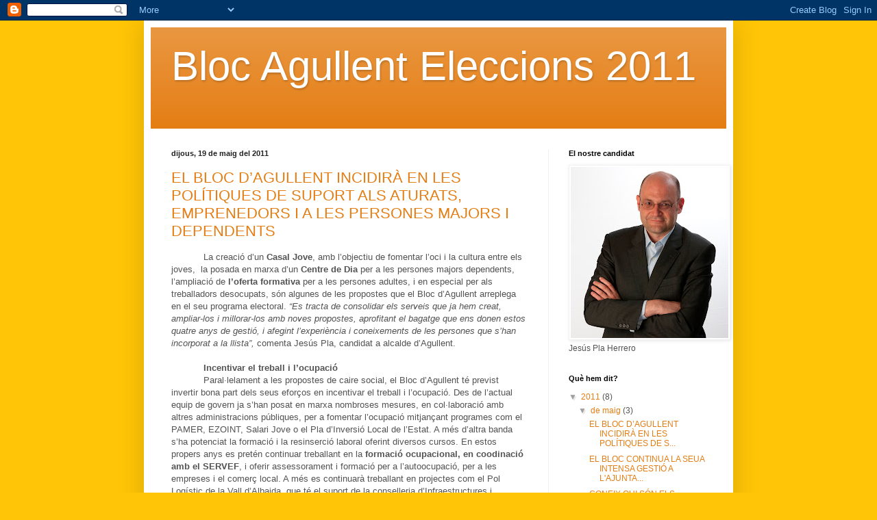

--- FILE ---
content_type: text/html; charset=UTF-8
request_url: https://blocagullent.blogspot.com/
body_size: 15521
content:
<!DOCTYPE html>
<html class='v2' dir='ltr' lang='ca'>
<head>
<link href='https://www.blogger.com/static/v1/widgets/335934321-css_bundle_v2.css' rel='stylesheet' type='text/css'/>
<meta content='width=1100' name='viewport'/>
<meta content='text/html; charset=UTF-8' http-equiv='Content-Type'/>
<meta content='blogger' name='generator'/>
<link href='https://blocagullent.blogspot.com/favicon.ico' rel='icon' type='image/x-icon'/>
<link href='http://blocagullent.blogspot.com/' rel='canonical'/>
<link rel="alternate" type="application/atom+xml" title="Bloc Agullent Eleccions 2011 - Atom" href="https://blocagullent.blogspot.com/feeds/posts/default" />
<link rel="alternate" type="application/rss+xml" title="Bloc Agullent Eleccions 2011 - RSS" href="https://blocagullent.blogspot.com/feeds/posts/default?alt=rss" />
<link rel="service.post" type="application/atom+xml" title="Bloc Agullent Eleccions 2011 - Atom" href="https://www.blogger.com/feeds/687805079452203161/posts/default" />
<link rel="me" href="https://www.blogger.com/profile/15642582921016874063" />
<!--Can't find substitution for tag [blog.ieCssRetrofitLinks]-->
<meta content='http://blocagullent.blogspot.com/' property='og:url'/>
<meta content='Bloc Agullent Eleccions 2011' property='og:title'/>
<meta content='' property='og:description'/>
<title>Bloc Agullent Eleccions 2011</title>
<style id='page-skin-1' type='text/css'><!--
/*
-----------------------------------------------
Blogger Template Style
Name:     Simple
Designer: Blogger
URL:      www.blogger.com
----------------------------------------------- */
/* Content
----------------------------------------------- */
body {
font: normal normal 12px Arial, Tahoma, Helvetica, FreeSans, sans-serif;
color: #535353;
background: #ffc506 none repeat scroll top left;
padding: 0 40px 40px 40px;
}
html body .region-inner {
min-width: 0;
max-width: 100%;
width: auto;
}
h2 {
font-size: 22px;
}
a:link {
text-decoration:none;
color: #e47d13;
}
a:visited {
text-decoration:none;
color: #919191;
}
a:hover {
text-decoration:underline;
color: #ffae14;
}
.body-fauxcolumn-outer .fauxcolumn-inner {
background: transparent none repeat scroll top left;
_background-image: none;
}
.body-fauxcolumn-outer .cap-top {
position: absolute;
z-index: 1;
height: 400px;
width: 100%;
}
.body-fauxcolumn-outer .cap-top .cap-left {
width: 100%;
background: transparent none repeat-x scroll top left;
_background-image: none;
}
.content-outer {
-moz-box-shadow: 0 0 40px rgba(0, 0, 0, .15);
-webkit-box-shadow: 0 0 5px rgba(0, 0, 0, .15);
-goog-ms-box-shadow: 0 0 10px #333333;
box-shadow: 0 0 40px rgba(0, 0, 0, .15);
margin-bottom: 1px;
}
.content-inner {
padding: 10px 10px;
}
.content-inner {
background-color: #ffffff;
}
/* Header
----------------------------------------------- */
.header-outer {
background: #e47d13 url(//www.blogblog.com/1kt/simple/gradients_light.png) repeat-x scroll 0 -400px;
_background-image: none;
}
.Header h1 {
font: normal normal 60px Impact, sans-serif;
color: #ffffff;
text-shadow: 1px 2px 3px rgba(0, 0, 0, .2);
}
.Header h1 a {
color: #ffffff;
}
.Header .description {
font-size: 140%;
color: #ffffff;
}
.header-inner .Header .titlewrapper {
padding: 22px 30px;
}
.header-inner .Header .descriptionwrapper {
padding: 0 30px;
}
/* Tabs
----------------------------------------------- */
.tabs-inner .section:first-child {
border-top: 0 solid #eeeeee;
}
.tabs-inner .section:first-child ul {
margin-top: -0;
border-top: 0 solid #eeeeee;
border-left: 0 solid #eeeeee;
border-right: 0 solid #eeeeee;
}
.tabs-inner .widget ul {
background: #f7f7f7 url(https://resources.blogblog.com/blogblog/data/1kt/simple/gradients_light.png) repeat-x scroll 0 -800px;
_background-image: none;
border-bottom: 1px solid #eeeeee;
margin-top: 0;
margin-left: -30px;
margin-right: -30px;
}
.tabs-inner .widget li a {
display: inline-block;
padding: .6em 1em;
font: normal normal 14px Arial, Tahoma, Helvetica, FreeSans, sans-serif;
color: #a0a0a0;
border-left: 1px solid #ffffff;
border-right: 1px solid #eeeeee;
}
.tabs-inner .widget li:first-child a {
border-left: none;
}
.tabs-inner .widget li.selected a, .tabs-inner .widget li a:hover {
color: #000000;
background-color: #f1f1f1;
text-decoration: none;
}
/* Columns
----------------------------------------------- */
.main-outer {
border-top: 0 solid #f1f1f1;
}
.fauxcolumn-left-outer .fauxcolumn-inner {
border-right: 1px solid #f1f1f1;
}
.fauxcolumn-right-outer .fauxcolumn-inner {
border-left: 1px solid #f1f1f1;
}
/* Headings
----------------------------------------------- */
div.widget > h2,
div.widget h2.title {
margin: 0 0 1em 0;
font: normal bold 11px Arial, Tahoma, Helvetica, FreeSans, sans-serif;
color: #000000;
}
/* Widgets
----------------------------------------------- */
.widget .zippy {
color: #a0a0a0;
text-shadow: 2px 2px 1px rgba(0, 0, 0, .1);
}
.widget .popular-posts ul {
list-style: none;
}
/* Posts
----------------------------------------------- */
h2.date-header {
font: normal bold 11px Arial, Tahoma, Helvetica, FreeSans, sans-serif;
}
.date-header span {
background-color: transparent;
color: #222222;
padding: inherit;
letter-spacing: inherit;
margin: inherit;
}
.main-inner {
padding-top: 30px;
padding-bottom: 30px;
}
.main-inner .column-center-inner {
padding: 0 15px;
}
.main-inner .column-center-inner .section {
margin: 0 15px;
}
.post {
margin: 0 0 25px 0;
}
h3.post-title, .comments h4 {
font: normal normal 22px Arial, Tahoma, Helvetica, FreeSans, sans-serif;
margin: .75em 0 0;
}
.post-body {
font-size: 110%;
line-height: 1.4;
position: relative;
}
.post-body img, .post-body .tr-caption-container, .Profile img, .Image img,
.BlogList .item-thumbnail img {
padding: 2px;
background: #ffffff;
border: 1px solid #f1f1f1;
-moz-box-shadow: 1px 1px 5px rgba(0, 0, 0, .1);
-webkit-box-shadow: 1px 1px 5px rgba(0, 0, 0, .1);
box-shadow: 1px 1px 5px rgba(0, 0, 0, .1);
}
.post-body img, .post-body .tr-caption-container {
padding: 5px;
}
.post-body .tr-caption-container {
color: #222222;
}
.post-body .tr-caption-container img {
padding: 0;
background: transparent;
border: none;
-moz-box-shadow: 0 0 0 rgba(0, 0, 0, .1);
-webkit-box-shadow: 0 0 0 rgba(0, 0, 0, .1);
box-shadow: 0 0 0 rgba(0, 0, 0, .1);
}
.post-header {
margin: 0 0 1.5em;
line-height: 1.6;
font-size: 90%;
}
.post-footer {
margin: 20px -2px 0;
padding: 5px 10px;
color: #757575;
background-color: #fbfbfb;
border-bottom: 1px solid #f1f1f1;
line-height: 1.6;
font-size: 90%;
}
#comments .comment-author {
padding-top: 1.5em;
border-top: 1px solid #f1f1f1;
background-position: 0 1.5em;
}
#comments .comment-author:first-child {
padding-top: 0;
border-top: none;
}
.avatar-image-container {
margin: .2em 0 0;
}
#comments .avatar-image-container img {
border: 1px solid #f1f1f1;
}
/* Comments
----------------------------------------------- */
.comments .comments-content .icon.blog-author {
background-repeat: no-repeat;
background-image: url([data-uri]);
}
.comments .comments-content .loadmore a {
border-top: 1px solid #a0a0a0;
border-bottom: 1px solid #a0a0a0;
}
.comments .comment-thread.inline-thread {
background-color: #fbfbfb;
}
.comments .continue {
border-top: 2px solid #a0a0a0;
}
/* Accents
---------------------------------------------- */
.section-columns td.columns-cell {
border-left: 1px solid #f1f1f1;
}
.blog-pager {
background: transparent none no-repeat scroll top center;
}
.blog-pager-older-link, .home-link,
.blog-pager-newer-link {
background-color: #ffffff;
padding: 5px;
}
.footer-outer {
border-top: 0 dashed #bbbbbb;
}
/* Mobile
----------------------------------------------- */
body.mobile  {
background-size: auto;
}
.mobile .body-fauxcolumn-outer {
background: transparent none repeat scroll top left;
}
.mobile .body-fauxcolumn-outer .cap-top {
background-size: 100% auto;
}
.mobile .content-outer {
-webkit-box-shadow: 0 0 3px rgba(0, 0, 0, .15);
box-shadow: 0 0 3px rgba(0, 0, 0, .15);
}
.mobile .tabs-inner .widget ul {
margin-left: 0;
margin-right: 0;
}
.mobile .post {
margin: 0;
}
.mobile .main-inner .column-center-inner .section {
margin: 0;
}
.mobile .date-header span {
padding: 0.1em 10px;
margin: 0 -10px;
}
.mobile h3.post-title {
margin: 0;
}
.mobile .blog-pager {
background: transparent none no-repeat scroll top center;
}
.mobile .footer-outer {
border-top: none;
}
.mobile .main-inner, .mobile .footer-inner {
background-color: #ffffff;
}
.mobile-index-contents {
color: #535353;
}
.mobile-link-button {
background-color: #e47d13;
}
.mobile-link-button a:link, .mobile-link-button a:visited {
color: #ffffff;
}
.mobile .tabs-inner .section:first-child {
border-top: none;
}
.mobile .tabs-inner .PageList .widget-content {
background-color: #f1f1f1;
color: #000000;
border-top: 1px solid #eeeeee;
border-bottom: 1px solid #eeeeee;
}
.mobile .tabs-inner .PageList .widget-content .pagelist-arrow {
border-left: 1px solid #eeeeee;
}

--></style>
<style id='template-skin-1' type='text/css'><!--
body {
min-width: 860px;
}
.content-outer, .content-fauxcolumn-outer, .region-inner {
min-width: 860px;
max-width: 860px;
_width: 860px;
}
.main-inner .columns {
padding-left: 0px;
padding-right: 260px;
}
.main-inner .fauxcolumn-center-outer {
left: 0px;
right: 260px;
/* IE6 does not respect left and right together */
_width: expression(this.parentNode.offsetWidth -
parseInt("0px") -
parseInt("260px") + 'px');
}
.main-inner .fauxcolumn-left-outer {
width: 0px;
}
.main-inner .fauxcolumn-right-outer {
width: 260px;
}
.main-inner .column-left-outer {
width: 0px;
right: 100%;
margin-left: -0px;
}
.main-inner .column-right-outer {
width: 260px;
margin-right: -260px;
}
#layout {
min-width: 0;
}
#layout .content-outer {
min-width: 0;
width: 800px;
}
#layout .region-inner {
min-width: 0;
width: auto;
}
body#layout div.add_widget {
padding: 8px;
}
body#layout div.add_widget a {
margin-left: 32px;
}
--></style>
<link href='https://www.blogger.com/dyn-css/authorization.css?targetBlogID=687805079452203161&amp;zx=ff6debd2-3781-4f7c-bf14-4c4c8c03bb05' media='none' onload='if(media!=&#39;all&#39;)media=&#39;all&#39;' rel='stylesheet'/><noscript><link href='https://www.blogger.com/dyn-css/authorization.css?targetBlogID=687805079452203161&amp;zx=ff6debd2-3781-4f7c-bf14-4c4c8c03bb05' rel='stylesheet'/></noscript>
<meta name='google-adsense-platform-account' content='ca-host-pub-1556223355139109'/>
<meta name='google-adsense-platform-domain' content='blogspot.com'/>

</head>
<body class='loading variant-bold'>
<div class='navbar section' id='navbar' name='Barra de navegació'><div class='widget Navbar' data-version='1' id='Navbar1'><script type="text/javascript">
    function setAttributeOnload(object, attribute, val) {
      if(window.addEventListener) {
        window.addEventListener('load',
          function(){ object[attribute] = val; }, false);
      } else {
        window.attachEvent('onload', function(){ object[attribute] = val; });
      }
    }
  </script>
<div id="navbar-iframe-container"></div>
<script type="text/javascript" src="https://apis.google.com/js/platform.js"></script>
<script type="text/javascript">
      gapi.load("gapi.iframes:gapi.iframes.style.bubble", function() {
        if (gapi.iframes && gapi.iframes.getContext) {
          gapi.iframes.getContext().openChild({
              url: 'https://www.blogger.com/navbar/687805079452203161?origin\x3dhttps://blocagullent.blogspot.com',
              where: document.getElementById("navbar-iframe-container"),
              id: "navbar-iframe"
          });
        }
      });
    </script><script type="text/javascript">
(function() {
var script = document.createElement('script');
script.type = 'text/javascript';
script.src = '//pagead2.googlesyndication.com/pagead/js/google_top_exp.js';
var head = document.getElementsByTagName('head')[0];
if (head) {
head.appendChild(script);
}})();
</script>
</div></div>
<div itemscope='itemscope' itemtype='http://schema.org/Blog' style='display: none;'>
<meta content='Bloc Agullent Eleccions 2011' itemprop='name'/>
</div>
<div class='body-fauxcolumns'>
<div class='fauxcolumn-outer body-fauxcolumn-outer'>
<div class='cap-top'>
<div class='cap-left'></div>
<div class='cap-right'></div>
</div>
<div class='fauxborder-left'>
<div class='fauxborder-right'></div>
<div class='fauxcolumn-inner'>
</div>
</div>
<div class='cap-bottom'>
<div class='cap-left'></div>
<div class='cap-right'></div>
</div>
</div>
</div>
<div class='content'>
<div class='content-fauxcolumns'>
<div class='fauxcolumn-outer content-fauxcolumn-outer'>
<div class='cap-top'>
<div class='cap-left'></div>
<div class='cap-right'></div>
</div>
<div class='fauxborder-left'>
<div class='fauxborder-right'></div>
<div class='fauxcolumn-inner'>
</div>
</div>
<div class='cap-bottom'>
<div class='cap-left'></div>
<div class='cap-right'></div>
</div>
</div>
</div>
<div class='content-outer'>
<div class='content-cap-top cap-top'>
<div class='cap-left'></div>
<div class='cap-right'></div>
</div>
<div class='fauxborder-left content-fauxborder-left'>
<div class='fauxborder-right content-fauxborder-right'></div>
<div class='content-inner'>
<header>
<div class='header-outer'>
<div class='header-cap-top cap-top'>
<div class='cap-left'></div>
<div class='cap-right'></div>
</div>
<div class='fauxborder-left header-fauxborder-left'>
<div class='fauxborder-right header-fauxborder-right'></div>
<div class='region-inner header-inner'>
<div class='header section' id='header' name='Capçalera'><div class='widget Header' data-version='1' id='Header1'>
<div id='header-inner'>
<div class='titlewrapper'>
<h1 class='title'>
Bloc Agullent Eleccions 2011
</h1>
</div>
<div class='descriptionwrapper'>
<p class='description'><span>
</span></p>
</div>
</div>
</div></div>
</div>
</div>
<div class='header-cap-bottom cap-bottom'>
<div class='cap-left'></div>
<div class='cap-right'></div>
</div>
</div>
</header>
<div class='tabs-outer'>
<div class='tabs-cap-top cap-top'>
<div class='cap-left'></div>
<div class='cap-right'></div>
</div>
<div class='fauxborder-left tabs-fauxborder-left'>
<div class='fauxborder-right tabs-fauxborder-right'></div>
<div class='region-inner tabs-inner'>
<div class='tabs no-items section' id='crosscol' name='Multicolumnes'></div>
<div class='tabs no-items section' id='crosscol-overflow' name='Cross-Column 2'></div>
</div>
</div>
<div class='tabs-cap-bottom cap-bottom'>
<div class='cap-left'></div>
<div class='cap-right'></div>
</div>
</div>
<div class='main-outer'>
<div class='main-cap-top cap-top'>
<div class='cap-left'></div>
<div class='cap-right'></div>
</div>
<div class='fauxborder-left main-fauxborder-left'>
<div class='fauxborder-right main-fauxborder-right'></div>
<div class='region-inner main-inner'>
<div class='columns fauxcolumns'>
<div class='fauxcolumn-outer fauxcolumn-center-outer'>
<div class='cap-top'>
<div class='cap-left'></div>
<div class='cap-right'></div>
</div>
<div class='fauxborder-left'>
<div class='fauxborder-right'></div>
<div class='fauxcolumn-inner'>
</div>
</div>
<div class='cap-bottom'>
<div class='cap-left'></div>
<div class='cap-right'></div>
</div>
</div>
<div class='fauxcolumn-outer fauxcolumn-left-outer'>
<div class='cap-top'>
<div class='cap-left'></div>
<div class='cap-right'></div>
</div>
<div class='fauxborder-left'>
<div class='fauxborder-right'></div>
<div class='fauxcolumn-inner'>
</div>
</div>
<div class='cap-bottom'>
<div class='cap-left'></div>
<div class='cap-right'></div>
</div>
</div>
<div class='fauxcolumn-outer fauxcolumn-right-outer'>
<div class='cap-top'>
<div class='cap-left'></div>
<div class='cap-right'></div>
</div>
<div class='fauxborder-left'>
<div class='fauxborder-right'></div>
<div class='fauxcolumn-inner'>
</div>
</div>
<div class='cap-bottom'>
<div class='cap-left'></div>
<div class='cap-right'></div>
</div>
</div>
<!-- corrects IE6 width calculation -->
<div class='columns-inner'>
<div class='column-center-outer'>
<div class='column-center-inner'>
<div class='main section' id='main' name='Principal'><div class='widget Blog' data-version='1' id='Blog1'>
<div class='blog-posts hfeed'>

          <div class="date-outer">
        
<h2 class='date-header'><span>dijous, 19 de maig del 2011</span></h2>

          <div class="date-posts">
        
<div class='post-outer'>
<div class='post hentry uncustomized-post-template' itemprop='blogPost' itemscope='itemscope' itemtype='http://schema.org/BlogPosting'>
<meta content='687805079452203161' itemprop='blogId'/>
<meta content='2823874197219134182' itemprop='postId'/>
<a name='2823874197219134182'></a>
<h3 class='post-title entry-title' itemprop='name'>
<a href='https://blocagullent.blogspot.com/2011/05/el-bloc-dagullent-incidira-en-les.html'>EL BLOC D&#8217;AGULLENT INCIDIRÀ EN LES POLÍTIQUES DE SUPORT ALS ATURATS, EMPRENEDORS I A LES PERSONES MAJORS I DEPENDENTS</a>
</h3>
<div class='post-header'>
<div class='post-header-line-1'></div>
</div>
<div class='post-body entry-content' id='post-body-2823874197219134182' itemprop='description articleBody'>
<div class="MsoNormal" style="margin: 0cm 0cm 0pt; text-indent: 35.4pt;"><span lang="CA" style="font-family: inherit;">La creació d&#8217;un <b style="mso-bidi-font-weight: normal;">Casal Jove</b>, amb l&#8217;objectiu de fomentar l&#8217;oci i la cultura entre els joves,<span style="mso-spacerun: yes;">&nbsp; </span>la posada en marxa d&#8217;un <b style="mso-bidi-font-weight: normal;">Centre de Dia</b> per a les persones majors dependents, l&#8217;ampliació de <b style="mso-bidi-font-weight: normal;">l&#8217;oferta formativa</b> per a les persones adultes, i en especial per als treballadors desocupats, són algunes de les propostes que el Bloc d&#8217;Agullent arreplega en el seu programa electoral. <i style="mso-bidi-font-style: normal;">&#8220;Es tracta de consolidar els serveis que ja hem creat, ampliar-los i millorar-los amb noves propostes, aprofitant el bagatge que ens donen estos quatre anys de gestió, i afegint l&#8217;experiència i coneixements de les persones que s&#8217;han incorporat a la llista&#8221;,</i> comenta Jesús Pla, candidat a alcalde d&#8217;Agullent.</span></div><div class="MsoNormal" style="margin: 0cm 0cm 0pt; text-indent: 35.4pt;"><span style="font-family: inherit;"><br />
</span></div><div class="MsoNormal" style="margin: 0cm 0cm 0pt; text-indent: 35.4pt;"><b style="mso-bidi-font-weight: normal;"><span lang="CA" style="font-family: inherit;">Incentivar el treball i l&#8217;ocupació</span></b></div><div class="MsoNormal" style="margin: 0cm 0cm 0pt; text-indent: 35.4pt;"><span style="font-family: inherit;"><span lang="CA">Paral&#183;lelament a les propostes de caire social, el Bloc d&#8217;Agullent té previst invertir bona part dels seus eforços en incentivar el treball i l&#8217;ocupació. Des de l&#8217;actual equip de govern ja s&#8217;han posat en marxa nombroses mesures, en col&#183;laboració amb altres administracions públiques, per a fomentar l&#8217;ocupació mitjançant programes com el PAMER, EZOINT, Salari Jove o el Pla d&#8217;Inversió Local de l&#8217;Estat. A més d&#8217;altra banda s&#8217;ha potenciat la formació i la resinserció laboral oferint diversos cursos. En estos propers anys es pretén continuar treballant en la <b style="mso-bidi-font-weight: normal;">formació ocupacional, en coodinació amb el SERVEF</b>, i oferir assessorament i formació per a l&#8217;autoocupació, per a les empreses i el comerç local. A més es continuarà treballant en projectes com el Pol Logístic de <personname productid="la Vall" w:st="on">la Vall</personname> d&#8217;Albaida, que té el suport de la conselleria d&#8217;Infraestructures i Transports. <i style="mso-bidi-font-style: normal;">&#8220;Des de la perspectiva de la diversifiació econòmica, també continuarem fomentant el nostre poble com un destí de turisme d&#8217;interior, i aconseguirem la declaració d&#8217;Agullent com a <b style="mso-bidi-font-weight: normal;">Municipi Turistic</b>, que ja estem tramitant. D&#8217;altra banda tenim previst crear la <b style="mso-bidi-font-weight: normal;">marca comercial AGULLENT</b>, que potenciarem com un segell de qualitat entre </i></span><i style="mso-bidi-font-style: normal;"><span lang="CA">aquells comerços, empreses i entitats que l&#8217;incorporen</span></i><span lang="CA">&#8221;, afirma Jesús Pla, alcalde d&#8217;Agullent a l&#8217;actualitat.</span></span></div><div class="MsoNormal" style="margin: 0cm 0cm 0pt; text-indent: 35.4pt;"><span style="font-family: inherit;"><br />
</span></div><div class="MsoNormal" style="margin: 0cm 0cm 0pt; text-indent: 35.4pt;"><b style="mso-bidi-font-weight: normal;"><span lang="CA" style="font-family: inherit;">Cobrir la graderia i boques d&#8217;incendi a l&#8217;ermita </span></b></div><div class="MsoNormal" style="margin: 0cm 0cm 0pt; text-indent: 35.4pt;"><span lang="CA" style="font-family: inherit;">El programa del Bloc d&#8217;Agullent inclou altres propostes destinades a millorar el territori i les infraestructures, com <b style="mso-bidi-font-weight: normal;">cobrir la</b> <b style="mso-bidi-font-weight: normal;">graderia del camp de futbol</b>, recuperar la xarxa tradicional de regadiu del terme o instal&#183;lar <b style="mso-bidi-font-weight: normal;">boques d&#8217;aigua anti-incendi al paratge de l&#8217;Ermita de Sant Vicent Ferrer</b>, per tal d&#8217;evitar situacions de perill com les viscudes durant l&#8217;incendi del passat mes de setembre.<span style="mso-spacerun: yes;">&nbsp; </span>En la vessant ambiental es té previst encetar un programa d&#8217;Educació Ambiental, ampliar i millorar els punts de reciclatge, i es continuarà amb les mesures d&#8217;estalvi energètic en l&#8217;enllumenat públic.</span></div><div class="MsoNormal" style="margin: 0cm 0cm 0pt; text-indent: 35.4pt;"><span style="font-family: inherit;"><br />
</span></div><div class="MsoNormal" style="margin: 0cm 0cm 0pt; text-indent: 35.4pt;"><span lang="CA" style="font-family: inherit;">Des del Bloc d&#8217;Agullent es confirma que es donarà continuïtat a iniciatives posades en marxa durant esta legislatura com el Juliol Jove, els Dissabtes Divertits, <personname productid="la Setmana" w:st="on">la Setmana</personname> de <personname productid="la Dona" w:st="on">la Dona</personname>, <personname productid="la Ludoteca" w:st="on">la Ludoteca</personname> d&#8217;Estiu, l&#8217;ampliació dels serveis de <personname productid="la Biblioteca Municipal" w:st="on">la Biblioteca Municipal</personname> o <personname productid="la Setmana" w:st="on">la Setmana</personname> del Major.</span></div>
<div style='clear: both;'></div>
</div>
<div class='post-footer'>
<div class='post-footer-line post-footer-line-1'>
<span class='post-author vcard'>
Publicat per
<span class='fn' itemprop='author' itemscope='itemscope' itemtype='http://schema.org/Person'>
<meta content='https://www.blogger.com/profile/15642582921016874063' itemprop='url'/>
<a class='g-profile' href='https://www.blogger.com/profile/15642582921016874063' rel='author' title='author profile'>
<span itemprop='name'>Bloc Agullent Eleccions 2011</span>
</a>
</span>
</span>
<span class='post-timestamp'>
a
<meta content='http://blocagullent.blogspot.com/2011/05/el-bloc-dagullent-incidira-en-les.html' itemprop='url'/>
<a class='timestamp-link' href='https://blocagullent.blogspot.com/2011/05/el-bloc-dagullent-incidira-en-les.html' rel='bookmark' title='permanent link'><abbr class='published' itemprop='datePublished' title='2011-05-19T04:21:00-07:00'>4:21</abbr></a>
</span>
<span class='post-comment-link'>
<a class='comment-link' href='https://blocagullent.blogspot.com/2011/05/el-bloc-dagullent-incidira-en-les.html#comment-form' onclick=''>
Cap comentari:
  </a>
</span>
<span class='post-icons'>
<span class='item-control blog-admin pid-92051875'>
<a href='https://www.blogger.com/post-edit.g?blogID=687805079452203161&postID=2823874197219134182&from=pencil' title='Modificar el missatge'>
<img alt='' class='icon-action' height='18' src='https://resources.blogblog.com/img/icon18_edit_allbkg.gif' width='18'/>
</a>
</span>
</span>
<div class='post-share-buttons goog-inline-block'>
<a class='goog-inline-block share-button sb-email' href='https://www.blogger.com/share-post.g?blogID=687805079452203161&postID=2823874197219134182&target=email' target='_blank' title='Envia per correu electrònic'><span class='share-button-link-text'>Envia per correu electrònic</span></a><a class='goog-inline-block share-button sb-blog' href='https://www.blogger.com/share-post.g?blogID=687805079452203161&postID=2823874197219134182&target=blog' onclick='window.open(this.href, "_blank", "height=270,width=475"); return false;' target='_blank' title='BlogThis!'><span class='share-button-link-text'>BlogThis!</span></a><a class='goog-inline-block share-button sb-twitter' href='https://www.blogger.com/share-post.g?blogID=687805079452203161&postID=2823874197219134182&target=twitter' target='_blank' title='Comparteix a X'><span class='share-button-link-text'>Comparteix a X</span></a><a class='goog-inline-block share-button sb-facebook' href='https://www.blogger.com/share-post.g?blogID=687805079452203161&postID=2823874197219134182&target=facebook' onclick='window.open(this.href, "_blank", "height=430,width=640"); return false;' target='_blank' title='Comparteix a Facebook'><span class='share-button-link-text'>Comparteix a Facebook</span></a><a class='goog-inline-block share-button sb-pinterest' href='https://www.blogger.com/share-post.g?blogID=687805079452203161&postID=2823874197219134182&target=pinterest' target='_blank' title='Comparteix a Pinterest'><span class='share-button-link-text'>Comparteix a Pinterest</span></a>
</div>
</div>
<div class='post-footer-line post-footer-line-2'>
<span class='post-labels'>
</span>
</div>
<div class='post-footer-line post-footer-line-3'>
<span class='post-location'>
</span>
</div>
</div>
</div>
</div>

          </div></div>
        

          <div class="date-outer">
        
<h2 class='date-header'><span>dimarts, 17 de maig del 2011</span></h2>

          <div class="date-posts">
        
<div class='post-outer'>
<div class='post hentry uncustomized-post-template' itemprop='blogPost' itemscope='itemscope' itemtype='http://schema.org/BlogPosting'>
<meta content='https://blogger.googleusercontent.com/img/b/R29vZ2xl/AVvXsEhqdTwln9-QsQqbu1x0wDZKXLrZMAOUM7TKpW17LXphZ-Slj1Zx54_pdrl_IlL2QcWM1qPoBFqncqYBRqcZx1yySzRoNfzxYx6eE2dgsAQaAY6_fN4NKi04oGOm9rN3syMHNhwI2aZoGSY/s200/DSCF1680.JPG' itemprop='image_url'/>
<meta content='687805079452203161' itemprop='blogId'/>
<meta content='2980182616731933526' itemprop='postId'/>
<a name='2980182616731933526'></a>
<h3 class='post-title entry-title' itemprop='name'>
<a href='https://blocagullent.blogspot.com/2011/05/el-bloc-continua-la-seua-intensa-gestio.html'>EL BLOC CONTINUA LA SEUA INTENSA GESTIÓ A L'AJUNTAMENT</a>
</h3>
<div class='post-header'>
<div class='post-header-line-1'></div>
</div>
<div class='post-body entry-content' id='post-body-2980182616731933526' itemprop='description articleBody'>
<table cellpadding="0" cellspacing="0" class="tr-caption-container" style="float: left; margin-right: 1em; text-align: left;"><tbody>
<tr><td style="text-align: center;"><a href="https://blogger.googleusercontent.com/img/b/R29vZ2xl/AVvXsEhqdTwln9-QsQqbu1x0wDZKXLrZMAOUM7TKpW17LXphZ-Slj1Zx54_pdrl_IlL2QcWM1qPoBFqncqYBRqcZx1yySzRoNfzxYx6eE2dgsAQaAY6_fN4NKi04oGOm9rN3syMHNhwI2aZoGSY/s1600/DSCF1680.JPG" imageanchor="1" style="clear: left; cssfloat: left; margin-bottom: 1em; margin-left: auto; margin-right: auto;"><img border="0" height="150" j8="true" src="https://blogger.googleusercontent.com/img/b/R29vZ2xl/AVvXsEhqdTwln9-QsQqbu1x0wDZKXLrZMAOUM7TKpW17LXphZ-Slj1Zx54_pdrl_IlL2QcWM1qPoBFqncqYBRqcZx1yySzRoNfzxYx6eE2dgsAQaAY6_fN4NKi04oGOm9rN3syMHNhwI2aZoGSY/s200/DSCF1680.JPG" width="200" /></a></td></tr>
<tr><td class="tr-caption" style="text-align: center;">Aspecte actual del Paratge del Benetzar</td></tr>
</tbody></table>Malgrat que les eleccions municipals i autonòmiques estan ací mateix, l'equip de govern del Bloc continua la seua gestió constant al front de l'Ajuntament de la Vila d'Agullent. Hui mateix han finalitzat els treball de millora i recuperació de la <a href="http://www.agullent.net/FRAMESMAIN/noticies/NotiDetall.php?idNoticia=13">Font i Pantanet del Benetzar</a>. Un paratge emblemàtic per a tots els agullentins i agullentines, que acull una valuosa biodiversitat de fauna i flora.<br />
<br />
Les activitats culturals tampoc s'aturen estos dies, i este cap de setmana s'oferirà el concert del Trio Mendelssohn, en el marc de les activitats organitzades dins de la programació del <a href="http://www.agullent.net/FRAMESMAIN/agenda/recursos/maigMusical.pdf">Maig Musical</a>, que s'allarga fins el diumenge dia 29.<br />
<br />
També fruit del treball del grup municipal del Bloc, encapçalat per Jesús Pla, &nbsp;en breu es realitzaran unes obres d'ampliació i <a href="http://www.agullent.net/FRAMESMAIN/noticies/NotiDetall.php?idNoticia=11">millora del Cementeri Municipal</a>.&nbsp; Per a executar-les l'alcaldia del&nbsp;Bloc ha aconseguit una subvenció de la Diputació, que&nbsp;finançarà pràcticament el 60%&nbsp;de les obres.
<div style='clear: both;'></div>
</div>
<div class='post-footer'>
<div class='post-footer-line post-footer-line-1'>
<span class='post-author vcard'>
Publicat per
<span class='fn' itemprop='author' itemscope='itemscope' itemtype='http://schema.org/Person'>
<meta content='https://www.blogger.com/profile/15642582921016874063' itemprop='url'/>
<a class='g-profile' href='https://www.blogger.com/profile/15642582921016874063' rel='author' title='author profile'>
<span itemprop='name'>Bloc Agullent Eleccions 2011</span>
</a>
</span>
</span>
<span class='post-timestamp'>
a
<meta content='http://blocagullent.blogspot.com/2011/05/el-bloc-continua-la-seua-intensa-gestio.html' itemprop='url'/>
<a class='timestamp-link' href='https://blocagullent.blogspot.com/2011/05/el-bloc-continua-la-seua-intensa-gestio.html' rel='bookmark' title='permanent link'><abbr class='published' itemprop='datePublished' title='2011-05-17T06:05:00-07:00'>6:05</abbr></a>
</span>
<span class='post-comment-link'>
<a class='comment-link' href='https://blocagullent.blogspot.com/2011/05/el-bloc-continua-la-seua-intensa-gestio.html#comment-form' onclick=''>
Cap comentari:
  </a>
</span>
<span class='post-icons'>
<span class='item-control blog-admin pid-92051875'>
<a href='https://www.blogger.com/post-edit.g?blogID=687805079452203161&postID=2980182616731933526&from=pencil' title='Modificar el missatge'>
<img alt='' class='icon-action' height='18' src='https://resources.blogblog.com/img/icon18_edit_allbkg.gif' width='18'/>
</a>
</span>
</span>
<div class='post-share-buttons goog-inline-block'>
<a class='goog-inline-block share-button sb-email' href='https://www.blogger.com/share-post.g?blogID=687805079452203161&postID=2980182616731933526&target=email' target='_blank' title='Envia per correu electrònic'><span class='share-button-link-text'>Envia per correu electrònic</span></a><a class='goog-inline-block share-button sb-blog' href='https://www.blogger.com/share-post.g?blogID=687805079452203161&postID=2980182616731933526&target=blog' onclick='window.open(this.href, "_blank", "height=270,width=475"); return false;' target='_blank' title='BlogThis!'><span class='share-button-link-text'>BlogThis!</span></a><a class='goog-inline-block share-button sb-twitter' href='https://www.blogger.com/share-post.g?blogID=687805079452203161&postID=2980182616731933526&target=twitter' target='_blank' title='Comparteix a X'><span class='share-button-link-text'>Comparteix a X</span></a><a class='goog-inline-block share-button sb-facebook' href='https://www.blogger.com/share-post.g?blogID=687805079452203161&postID=2980182616731933526&target=facebook' onclick='window.open(this.href, "_blank", "height=430,width=640"); return false;' target='_blank' title='Comparteix a Facebook'><span class='share-button-link-text'>Comparteix a Facebook</span></a><a class='goog-inline-block share-button sb-pinterest' href='https://www.blogger.com/share-post.g?blogID=687805079452203161&postID=2980182616731933526&target=pinterest' target='_blank' title='Comparteix a Pinterest'><span class='share-button-link-text'>Comparteix a Pinterest</span></a>
</div>
</div>
<div class='post-footer-line post-footer-line-2'>
<span class='post-labels'>
</span>
</div>
<div class='post-footer-line post-footer-line-3'>
<span class='post-location'>
</span>
</div>
</div>
</div>
</div>

          </div></div>
        

          <div class="date-outer">
        
<h2 class='date-header'><span>dimarts, 10 de maig del 2011</span></h2>

          <div class="date-posts">
        
<div class='post-outer'>
<div class='post hentry uncustomized-post-template' itemprop='blogPost' itemscope='itemscope' itemtype='http://schema.org/BlogPosting'>
<meta content='687805079452203161' itemprop='blogId'/>
<meta content='6653384830985508413' itemprop='postId'/>
<a name='6653384830985508413'></a>
<h3 class='post-title entry-title' itemprop='name'>
<a href='https://blocagullent.blogspot.com/2011/05/coneix-qui-son-els-membres-de-llista.html'>CONEIX QUI SÓN ELS MEMBRES DE LLISTA</a>
</h3>
<div class='post-header'>
<div class='post-header-line-1'></div>
</div>
<div class='post-body entry-content' id='post-body-6653384830985508413' itemprop='description articleBody'>
<span lang="CA" style="color: #000005; font-family: &quot;Courier New&quot;; font-size: 12pt; mso-ansi-language: CA; mso-bidi-language: AR-SA; mso-fareast-font-family: &quot;Times New Roman&quot;; mso-fareast-language: ES;"> <div class="MsoNormal" style="margin: 0cm 0cm 0pt; mso-layout-grid-align: none; text-align: justify;"><span lang="CA" style="mso-ansi-language: CA; mso-bidi-font-weight: bold;"><span style="color: black;"><span style="font-family: Times New Roman;">L&#8217;actual alcalde d&#8217;Agullent, Jesús Pla, torna a encapçalar la llista del Bloc per a les eleccions municipals del 22 de maig seguit d&#8217;altres tretze candidats amb àmplia formació i, en la seua majoria, gran experiència en la gestió municipal o en la vida associativa del poble.</span></span></span></div><div class="MsoNormal" style="margin: 0cm 0cm 0pt; mso-layout-grid-align: none; text-align: justify;"><br />
</div><div class="MsoNormal" style="margin: 0cm 0cm 0pt; mso-layout-grid-align: none; text-align: justify;"><span lang="CA" style="mso-ansi-language: CA; mso-bidi-font-weight: bold;"><span style="color: black;"><span style="font-family: Times New Roman;">Jesús Pla, de 38 anys, és advocat de professió, regidor des de 2003 i alcalde des de 2007. Com assegura, la seua principal prioritat per a la pròxima legislatura és que l&#8217;ajuntament &#8220;continue sent la casa de tots i totes i on les persones i el seu benestar seguisquen estant per damunt de qualsevol altre interés&#8221;.</span></span></span></div><div class="MsoNormal" style="margin: 0cm 0cm 0pt; mso-layout-grid-align: none; text-align: justify;"><br />
</div><div class="MsoNormal" style="margin: 0cm 0cm 0pt; mso-layout-grid-align: none; text-align: justify;"><span lang="CA" style="mso-ansi-language: CA; mso-bidi-font-weight: bold;"><span style="color: black;"><span style="font-family: Times New Roman;">Pla concorre als comicis avalat per quatre anys de gestió solvent al front de l&#8217;ajuntament i amb la voluntat clara de<span style="mso-spacerun: yes;">&nbsp; </span>continuar traballant per la creació d&#8217;infraestructures i serveis útils per a la població així com per la dinamització i diversificació de l&#8217;economia agullentina. Així mateix , la creació d&#8217;ocupació i la lluita contra l&#8217;atur conformaran un dels eixos bàsics de la propera legislatura per al candidat a l&#8217;alcaldia.<span style="mso-spacerun: yes;">&nbsp;&nbsp;&nbsp; </span></span></span></span></div><div class="MsoNormal" style="margin: 0cm 0cm 0pt; mso-layout-grid-align: none; text-align: justify;"><br />
</div><div class="MsoNormal" style="margin: 0cm 0cm 0pt; mso-layout-grid-align: none; text-align: justify;"><span lang="CA" style="mso-ansi-language: CA; mso-bidi-font-weight: bold;"><span style="color: black;"><span style="font-family: Times New Roman;">Pla i els membres del seu equip de govern, que també repeteixen a la llista, han sabut posar en marxa nombroses iniciatives i construir múltiples infraestructures sense que els comptes del consistori s'hagen ressentit. Ben al contrari, Agullent és, de fet, un dels pocs municipis que actualment no té dèficit sinó que registra fins i tot una situació de superàvit. Tot l&#8217;equip ha treballat de valent i amb coneixement per aconseguir-ho i els pròxims quatre anys volen continuar fent-ho. </span></span></span></div><div class="MsoNormal" style="margin: 0cm 0cm 0pt; mso-layout-grid-align: none; text-align: justify;"><br />
</div><div class="MsoNormal" style="margin: 0cm 0cm 0pt; mso-layout-grid-align: none; text-align: justify;"><span style="color: black;"><span style="font-family: Times New Roman;"><span lang="CA" style="mso-ansi-language: CA; mso-bidi-font-weight: bold;">Com a número dos d&#8217;esta llista, on els components tenen una mitjana d&#8217;edat de 38 anys, figura Alfred Tortosa, </span><span lang="CA" style="mso-ansi-language: CA;">llicenciat en Psicopedagogia, formador d&#8217;animadors i cuidadors de persones majors i dependents i regidor de Benestar Social els últims quatre anys.</span></span></span></div><div class="MsoNormal" style="margin: 0cm 0cm 0pt; mso-layout-grid-align: none; text-align: justify;"><br />
</div><div class="MsoNormal" style="margin: 0cm 0cm 0pt; mso-layout-grid-align: none; text-align: justify;"><span lang="CA" style="mso-ansi-language: CA;"><span style="color: black;"><span style="font-family: Times New Roman;">En el número tres<span style="mso-bidi-font-weight: bold;">, i com a màxima exponent de les noves incorporacions amb què compta el Bloc, està Maria Herrero, de</span> 32 anys, psicòloga clínica i qui treballa per a l'Agència Valenciana de Salut en l'àmbit de les drogodependències. Maria Herrero és membre de l'Agrupació Musical d'Agullent des dels 11 anys i com tots els seus companys de la candidatura ara té moltes ganes d'invertir la seua energia en millorar el seu poble.</span></span></span></div><div class="MsoNormal" style="margin: 0cm 0cm 0pt; mso-layout-grid-align: none; text-align: justify;"><br />
</div><div class="MsoNormal" style="margin: 0cm 0cm 0pt; mso-layout-grid-align: none; text-align: justify;"><span style="font-family: Times New Roman;"><span lang="CA" style="mso-ansi-language: CA; mso-bidi-font-weight: bold;"><span style="color: black;">En el número 4 figura Vicent Cerdà, el fins ara r</span></span><span lang="CA" style="mso-ansi-language: CA;"><span style="color: black;">esponsable d'Esports i un històric del Bloc juntament amb Jesús Pla i Eduard Pinter. Pínter va ser el primer regidor del Bloc que va tenir l&#8217;Ajuntament d&#8217;Agullent el 1995 i entre el 2003 i el 2007 va estar a l&#8217;oposició amb Pla i Cerdà. Ja amb Jesús Pla com a alcalde, Eduard Pinter ha ocupat la regidoria de Cultura i la de Noves tecnologies. Eduard Pinter, de 44 anys, es dedica<span style="mso-spacerun: yes;">&nbsp; </span></span><span style="color: #000005;">a la investigació social i de mercats des de fa més de 20 anys ha volgut situar-se de cara a aquests comicis en el número 7 de la llista.</span></span></span></div><div class="MsoNormal" style="margin: 0cm 0cm 0pt; mso-layout-grid-align: none; text-align: justify;"><br />
</div><div class="MsoNormal" style="margin: 0cm 0cm 0pt; mso-layout-grid-align: none; text-align: justify;"><span lang="CA" style="color: #000005; mso-ansi-language: CA;"><span style="font-family: Times New Roman;">Per la seua part, la fins ara regidora de Joventut i Educació, Mari Àngels Campos, de 44 anys i qui compagina el treball de mestressa de casa amb el de l&#8217;assistència a domicili ocupa el cinqué lloc. El sisé i el nové llocs són per a altres dos noves incorporacions, Rosa Albert, de 39 anys i educadora de professió i Tere Terol, de 41 anys i enfermera, respectivament.</span></span></div><div class="MsoNormal" style="margin: 0cm 0cm 0pt; mso-layout-grid-align: none; text-align: justify;"><br />
</div><div class="MsoNormal" style="margin: 0cm 0cm 0pt;"><span lang="CA" style="color: #000005; mso-ansi-language: CA;"><span style="font-family: Times New Roman;">Josep Vicent Espí amb el huité lloc, Marisol Fernández amb el desé i Carmen Pastor Sisternes tanquen la llista de titulars, les suplències estaran ocupades per Jaume Cantó, Vicent Albert <span style="mso-spacerun: yes;">&nbsp;</span>i Llúcia Roig que completen la candidatura.</span></span><span lang="CA" style="mso-ansi-language: CA;"></span></div><div class="MsoNormal" style="margin: 0cm 0cm 0pt; mso-layout-grid-align: none; text-align: justify;"></div></span>
<div style='clear: both;'></div>
</div>
<div class='post-footer'>
<div class='post-footer-line post-footer-line-1'>
<span class='post-author vcard'>
Publicat per
<span class='fn' itemprop='author' itemscope='itemscope' itemtype='http://schema.org/Person'>
<meta content='https://www.blogger.com/profile/15642582921016874063' itemprop='url'/>
<a class='g-profile' href='https://www.blogger.com/profile/15642582921016874063' rel='author' title='author profile'>
<span itemprop='name'>Bloc Agullent Eleccions 2011</span>
</a>
</span>
</span>
<span class='post-timestamp'>
a
<meta content='http://blocagullent.blogspot.com/2011/05/coneix-qui-son-els-membres-de-llista.html' itemprop='url'/>
<a class='timestamp-link' href='https://blocagullent.blogspot.com/2011/05/coneix-qui-son-els-membres-de-llista.html' rel='bookmark' title='permanent link'><abbr class='published' itemprop='datePublished' title='2011-05-10T05:41:00-07:00'>5:41</abbr></a>
</span>
<span class='post-comment-link'>
<a class='comment-link' href='https://blocagullent.blogspot.com/2011/05/coneix-qui-son-els-membres-de-llista.html#comment-form' onclick=''>
1 comentari:
  </a>
</span>
<span class='post-icons'>
<span class='item-control blog-admin pid-92051875'>
<a href='https://www.blogger.com/post-edit.g?blogID=687805079452203161&postID=6653384830985508413&from=pencil' title='Modificar el missatge'>
<img alt='' class='icon-action' height='18' src='https://resources.blogblog.com/img/icon18_edit_allbkg.gif' width='18'/>
</a>
</span>
</span>
<div class='post-share-buttons goog-inline-block'>
<a class='goog-inline-block share-button sb-email' href='https://www.blogger.com/share-post.g?blogID=687805079452203161&postID=6653384830985508413&target=email' target='_blank' title='Envia per correu electrònic'><span class='share-button-link-text'>Envia per correu electrònic</span></a><a class='goog-inline-block share-button sb-blog' href='https://www.blogger.com/share-post.g?blogID=687805079452203161&postID=6653384830985508413&target=blog' onclick='window.open(this.href, "_blank", "height=270,width=475"); return false;' target='_blank' title='BlogThis!'><span class='share-button-link-text'>BlogThis!</span></a><a class='goog-inline-block share-button sb-twitter' href='https://www.blogger.com/share-post.g?blogID=687805079452203161&postID=6653384830985508413&target=twitter' target='_blank' title='Comparteix a X'><span class='share-button-link-text'>Comparteix a X</span></a><a class='goog-inline-block share-button sb-facebook' href='https://www.blogger.com/share-post.g?blogID=687805079452203161&postID=6653384830985508413&target=facebook' onclick='window.open(this.href, "_blank", "height=430,width=640"); return false;' target='_blank' title='Comparteix a Facebook'><span class='share-button-link-text'>Comparteix a Facebook</span></a><a class='goog-inline-block share-button sb-pinterest' href='https://www.blogger.com/share-post.g?blogID=687805079452203161&postID=6653384830985508413&target=pinterest' target='_blank' title='Comparteix a Pinterest'><span class='share-button-link-text'>Comparteix a Pinterest</span></a>
</div>
</div>
<div class='post-footer-line post-footer-line-2'>
<span class='post-labels'>
</span>
</div>
<div class='post-footer-line post-footer-line-3'>
<span class='post-location'>
</span>
</div>
</div>
</div>
</div>

          </div></div>
        

          <div class="date-outer">
        
<h2 class='date-header'><span>dijous, 28 d&#8217;abril del 2011</span></h2>

          <div class="date-posts">
        
<div class='post-outer'>
<div class='post hentry uncustomized-post-template' itemprop='blogPost' itemscope='itemscope' itemtype='http://schema.org/BlogPosting'>
<meta content='https://blogger.googleusercontent.com/img/b/R29vZ2xl/AVvXsEhAvOY5GrgHmBMhTbPlLOdMllLoFSxyExhJbQVayXyJGFZWAIdIeNWXMQVg5C5VViyB-QgEtxG-tQ7dINAOQ3M62_ylWqZOg6Q4GCcSLL_u0ek0wHsFwTvm9U8RR0D1RtqhWeLxFI7tU24/s400/Llista+Electoral+Bloc+Agullent.jpg' itemprop='image_url'/>
<meta content='687805079452203161' itemprop='blogId'/>
<meta content='1332143334415566925' itemprop='postId'/>
<a name='1332143334415566925'></a>
<h3 class='post-title entry-title' itemprop='name'>
<a href='https://blocagullent.blogspot.com/2011/04/la-gent-del-bloc-per-la-propera.html'>LA GENT DEL BLOC PER A LA PROPERA LEGISLATURA</a>
</h3>
<div class='post-header'>
<div class='post-header-line-1'></div>
</div>
<div class='post-body entry-content' id='post-body-1332143334415566925' itemprop='description articleBody'>
<div class="separator" style="clear: both; text-align: center;"><a href="https://blogger.googleusercontent.com/img/b/R29vZ2xl/AVvXsEhAvOY5GrgHmBMhTbPlLOdMllLoFSxyExhJbQVayXyJGFZWAIdIeNWXMQVg5C5VViyB-QgEtxG-tQ7dINAOQ3M62_ylWqZOg6Q4GCcSLL_u0ek0wHsFwTvm9U8RR0D1RtqhWeLxFI7tU24/s1600/Llista+Electoral+Bloc+Agullent.jpg" imageanchor="1" style="clear: right; cssfloat: right; float: right; margin-bottom: 1em; margin-left: 1em;"><img border="0" height="282" j8="true" src="https://blogger.googleusercontent.com/img/b/R29vZ2xl/AVvXsEhAvOY5GrgHmBMhTbPlLOdMllLoFSxyExhJbQVayXyJGFZWAIdIeNWXMQVg5C5VViyB-QgEtxG-tQ7dINAOQ3M62_ylWqZOg6Q4GCcSLL_u0ek0wHsFwTvm9U8RR0D1RtqhWeLxFI7tU24/s400/Llista+Electoral+Bloc+Agullent.jpg" width="400" /></a></div>Gent formada, preparada, amb iniciativa i amb ganes d'invertir la seua energia pel nostre poble. Eixe és l'equip que ha format el Bloc d'Agullent per a gestionar l'ajuntament durant el propers quatre anys. En esta imatge podeu vore a&nbsp;tots els homens i dones&nbsp;que integren la llista, els seus noms, algunes dades personals, i la seua aposta personal per contribuir a fer d'Agullent un lloc millor per a viure, divertir-se i treballar.
<div style='clear: both;'></div>
</div>
<div class='post-footer'>
<div class='post-footer-line post-footer-line-1'>
<span class='post-author vcard'>
Publicat per
<span class='fn' itemprop='author' itemscope='itemscope' itemtype='http://schema.org/Person'>
<meta content='https://www.blogger.com/profile/15642582921016874063' itemprop='url'/>
<a class='g-profile' href='https://www.blogger.com/profile/15642582921016874063' rel='author' title='author profile'>
<span itemprop='name'>Bloc Agullent Eleccions 2011</span>
</a>
</span>
</span>
<span class='post-timestamp'>
a
<meta content='http://blocagullent.blogspot.com/2011/04/la-gent-del-bloc-per-la-propera.html' itemprop='url'/>
<a class='timestamp-link' href='https://blocagullent.blogspot.com/2011/04/la-gent-del-bloc-per-la-propera.html' rel='bookmark' title='permanent link'><abbr class='published' itemprop='datePublished' title='2011-04-28T06:17:00-07:00'>6:17</abbr></a>
</span>
<span class='post-comment-link'>
<a class='comment-link' href='https://blocagullent.blogspot.com/2011/04/la-gent-del-bloc-per-la-propera.html#comment-form' onclick=''>
Cap comentari:
  </a>
</span>
<span class='post-icons'>
<span class='item-control blog-admin pid-92051875'>
<a href='https://www.blogger.com/post-edit.g?blogID=687805079452203161&postID=1332143334415566925&from=pencil' title='Modificar el missatge'>
<img alt='' class='icon-action' height='18' src='https://resources.blogblog.com/img/icon18_edit_allbkg.gif' width='18'/>
</a>
</span>
</span>
<div class='post-share-buttons goog-inline-block'>
<a class='goog-inline-block share-button sb-email' href='https://www.blogger.com/share-post.g?blogID=687805079452203161&postID=1332143334415566925&target=email' target='_blank' title='Envia per correu electrònic'><span class='share-button-link-text'>Envia per correu electrònic</span></a><a class='goog-inline-block share-button sb-blog' href='https://www.blogger.com/share-post.g?blogID=687805079452203161&postID=1332143334415566925&target=blog' onclick='window.open(this.href, "_blank", "height=270,width=475"); return false;' target='_blank' title='BlogThis!'><span class='share-button-link-text'>BlogThis!</span></a><a class='goog-inline-block share-button sb-twitter' href='https://www.blogger.com/share-post.g?blogID=687805079452203161&postID=1332143334415566925&target=twitter' target='_blank' title='Comparteix a X'><span class='share-button-link-text'>Comparteix a X</span></a><a class='goog-inline-block share-button sb-facebook' href='https://www.blogger.com/share-post.g?blogID=687805079452203161&postID=1332143334415566925&target=facebook' onclick='window.open(this.href, "_blank", "height=430,width=640"); return false;' target='_blank' title='Comparteix a Facebook'><span class='share-button-link-text'>Comparteix a Facebook</span></a><a class='goog-inline-block share-button sb-pinterest' href='https://www.blogger.com/share-post.g?blogID=687805079452203161&postID=1332143334415566925&target=pinterest' target='_blank' title='Comparteix a Pinterest'><span class='share-button-link-text'>Comparteix a Pinterest</span></a>
</div>
</div>
<div class='post-footer-line post-footer-line-2'>
<span class='post-labels'>
</span>
</div>
<div class='post-footer-line post-footer-line-3'>
<span class='post-location'>
</span>
</div>
</div>
</div>
</div>

          </div></div>
        

          <div class="date-outer">
        
<h2 class='date-header'><span>dimecres, 27 d&#8217;abril del 2011</span></h2>

          <div class="date-posts">
        
<div class='post-outer'>
<div class='post hentry uncustomized-post-template' itemprop='blogPost' itemscope='itemscope' itemtype='http://schema.org/BlogPosting'>
<meta content='687805079452203161' itemprop='blogId'/>
<meta content='3281642919005888563' itemprop='postId'/>
<a name='3281642919005888563'></a>
<h3 class='post-title entry-title' itemprop='name'>
<a href='https://blocagullent.blogspot.com/2011/04/un-intens-final-de-legislatura.html'>UN INTENS FINAL DE LEGISLATURA</a>
</h3>
<div class='post-header'>
<div class='post-header-line-1'></div>
</div>
<div class='post-body entry-content' id='post-body-3281642919005888563' itemprop='description articleBody'>
Tot i que queda menys d'un mes per a la cita electoral del proper 22 de maig, l'equip de govern del Bloc&nbsp;no ha erbaixat el seu intens&nbsp;ritme de&nbsp;gestió. Mentre les obres de la plaça de les Eres avancen a bon ritme, i el projecte de <a href="http://www.agullent.net/FRAMESMAIN/noticies/NotiDetall.php?idNoticia=5">recuperació del paratge del Benetzar</a> comença a perfilar-se, l'equip encapçalat per Jesús Pla Herrero té previst adjudicar en les properes setmanes l'ampliació i remodelació del cementeri municipal.&nbsp;Un projecte que preveu la construcció d'un nou bloc de nínxols i la reforma dels lavabos, entre altres.
<div style='clear: both;'></div>
</div>
<div class='post-footer'>
<div class='post-footer-line post-footer-line-1'>
<span class='post-author vcard'>
Publicat per
<span class='fn' itemprop='author' itemscope='itemscope' itemtype='http://schema.org/Person'>
<meta content='https://www.blogger.com/profile/15642582921016874063' itemprop='url'/>
<a class='g-profile' href='https://www.blogger.com/profile/15642582921016874063' rel='author' title='author profile'>
<span itemprop='name'>Bloc Agullent Eleccions 2011</span>
</a>
</span>
</span>
<span class='post-timestamp'>
a
<meta content='http://blocagullent.blogspot.com/2011/04/un-intens-final-de-legislatura.html' itemprop='url'/>
<a class='timestamp-link' href='https://blocagullent.blogspot.com/2011/04/un-intens-final-de-legislatura.html' rel='bookmark' title='permanent link'><abbr class='published' itemprop='datePublished' title='2011-04-27T15:11:00-07:00'>15:11</abbr></a>
</span>
<span class='post-comment-link'>
<a class='comment-link' href='https://blocagullent.blogspot.com/2011/04/un-intens-final-de-legislatura.html#comment-form' onclick=''>
Cap comentari:
  </a>
</span>
<span class='post-icons'>
<span class='item-control blog-admin pid-92051875'>
<a href='https://www.blogger.com/post-edit.g?blogID=687805079452203161&postID=3281642919005888563&from=pencil' title='Modificar el missatge'>
<img alt='' class='icon-action' height='18' src='https://resources.blogblog.com/img/icon18_edit_allbkg.gif' width='18'/>
</a>
</span>
</span>
<div class='post-share-buttons goog-inline-block'>
<a class='goog-inline-block share-button sb-email' href='https://www.blogger.com/share-post.g?blogID=687805079452203161&postID=3281642919005888563&target=email' target='_blank' title='Envia per correu electrònic'><span class='share-button-link-text'>Envia per correu electrònic</span></a><a class='goog-inline-block share-button sb-blog' href='https://www.blogger.com/share-post.g?blogID=687805079452203161&postID=3281642919005888563&target=blog' onclick='window.open(this.href, "_blank", "height=270,width=475"); return false;' target='_blank' title='BlogThis!'><span class='share-button-link-text'>BlogThis!</span></a><a class='goog-inline-block share-button sb-twitter' href='https://www.blogger.com/share-post.g?blogID=687805079452203161&postID=3281642919005888563&target=twitter' target='_blank' title='Comparteix a X'><span class='share-button-link-text'>Comparteix a X</span></a><a class='goog-inline-block share-button sb-facebook' href='https://www.blogger.com/share-post.g?blogID=687805079452203161&postID=3281642919005888563&target=facebook' onclick='window.open(this.href, "_blank", "height=430,width=640"); return false;' target='_blank' title='Comparteix a Facebook'><span class='share-button-link-text'>Comparteix a Facebook</span></a><a class='goog-inline-block share-button sb-pinterest' href='https://www.blogger.com/share-post.g?blogID=687805079452203161&postID=3281642919005888563&target=pinterest' target='_blank' title='Comparteix a Pinterest'><span class='share-button-link-text'>Comparteix a Pinterest</span></a>
</div>
</div>
<div class='post-footer-line post-footer-line-2'>
<span class='post-labels'>
</span>
</div>
<div class='post-footer-line post-footer-line-3'>
<span class='post-location'>
</span>
</div>
</div>
</div>
</div>
<div class='post-outer'>
<div class='post hentry uncustomized-post-template' itemprop='blogPost' itemscope='itemscope' itemtype='http://schema.org/BlogPosting'>
<meta content='687805079452203161' itemprop='blogId'/>
<meta content='3425722871576508794' itemprop='postId'/>
<a name='3425722871576508794'></a>
<h3 class='post-title entry-title' itemprop='name'>
<a href='https://blocagullent.blogspot.com/2011/04/programa-general-de-la-coalicio.html'>PROGRAMA GENERAL DE LA COALICIÓ COMPROMÍS</a>
</h3>
<div class='post-header'>
<div class='post-header-line-1'></div>
</div>
<div class='post-body entry-content' id='post-body-3425722871576508794' itemprop='description articleBody'>
La Coalició Compromís ha penjat a la xarxa esta mateixa setmana les seues propostes electorals, en les que fa especial incidència en&nbsp;estratègies per a la creació d'ocupació, iniciatives per a la consolidació de l'estat del benestar (sanitat, atenció a persones majors, discapacitades...), el plan,tejament d'un desenvolupament urbanístic sostenible, i una aposta ferma per una gestió política transparent i en contacte amb la ciutadania.<br />
Si cliqueu <a href="http://www.coaliciocompromis.net/index.php?option=com_content&amp;view=article&amp;id=368%3Aprograma-electoral-coalicio-compromis&amp;catid=8%3Aparticipa&amp;Itemid=30&amp;sms_ss=facebook&amp;at_xt=4db22a8e24cf4f0a%2C0">ACI</a> en podreu trobar més detalls.
<div style='clear: both;'></div>
</div>
<div class='post-footer'>
<div class='post-footer-line post-footer-line-1'>
<span class='post-author vcard'>
Publicat per
<span class='fn' itemprop='author' itemscope='itemscope' itemtype='http://schema.org/Person'>
<meta content='https://www.blogger.com/profile/15642582921016874063' itemprop='url'/>
<a class='g-profile' href='https://www.blogger.com/profile/15642582921016874063' rel='author' title='author profile'>
<span itemprop='name'>Bloc Agullent Eleccions 2011</span>
</a>
</span>
</span>
<span class='post-timestamp'>
a
<meta content='http://blocagullent.blogspot.com/2011/04/programa-general-de-la-coalicio.html' itemprop='url'/>
<a class='timestamp-link' href='https://blocagullent.blogspot.com/2011/04/programa-general-de-la-coalicio.html' rel='bookmark' title='permanent link'><abbr class='published' itemprop='datePublished' title='2011-04-27T14:57:00-07:00'>14:57</abbr></a>
</span>
<span class='post-comment-link'>
<a class='comment-link' href='https://blocagullent.blogspot.com/2011/04/programa-general-de-la-coalicio.html#comment-form' onclick=''>
Cap comentari:
  </a>
</span>
<span class='post-icons'>
<span class='item-control blog-admin pid-92051875'>
<a href='https://www.blogger.com/post-edit.g?blogID=687805079452203161&postID=3425722871576508794&from=pencil' title='Modificar el missatge'>
<img alt='' class='icon-action' height='18' src='https://resources.blogblog.com/img/icon18_edit_allbkg.gif' width='18'/>
</a>
</span>
</span>
<div class='post-share-buttons goog-inline-block'>
<a class='goog-inline-block share-button sb-email' href='https://www.blogger.com/share-post.g?blogID=687805079452203161&postID=3425722871576508794&target=email' target='_blank' title='Envia per correu electrònic'><span class='share-button-link-text'>Envia per correu electrònic</span></a><a class='goog-inline-block share-button sb-blog' href='https://www.blogger.com/share-post.g?blogID=687805079452203161&postID=3425722871576508794&target=blog' onclick='window.open(this.href, "_blank", "height=270,width=475"); return false;' target='_blank' title='BlogThis!'><span class='share-button-link-text'>BlogThis!</span></a><a class='goog-inline-block share-button sb-twitter' href='https://www.blogger.com/share-post.g?blogID=687805079452203161&postID=3425722871576508794&target=twitter' target='_blank' title='Comparteix a X'><span class='share-button-link-text'>Comparteix a X</span></a><a class='goog-inline-block share-button sb-facebook' href='https://www.blogger.com/share-post.g?blogID=687805079452203161&postID=3425722871576508794&target=facebook' onclick='window.open(this.href, "_blank", "height=430,width=640"); return false;' target='_blank' title='Comparteix a Facebook'><span class='share-button-link-text'>Comparteix a Facebook</span></a><a class='goog-inline-block share-button sb-pinterest' href='https://www.blogger.com/share-post.g?blogID=687805079452203161&postID=3425722871576508794&target=pinterest' target='_blank' title='Comparteix a Pinterest'><span class='share-button-link-text'>Comparteix a Pinterest</span></a>
</div>
</div>
<div class='post-footer-line post-footer-line-2'>
<span class='post-labels'>
</span>
</div>
<div class='post-footer-line post-footer-line-3'>
<span class='post-location'>
</span>
</div>
</div>
</div>
</div>

          </div></div>
        

          <div class="date-outer">
        
<h2 class='date-header'><span>dijous, 14 d&#8217;abril del 2011</span></h2>

          <div class="date-posts">
        
<div class='post-outer'>
<div class='post hentry uncustomized-post-template' itemprop='blogPost' itemscope='itemscope' itemtype='http://schema.org/BlogPosting'>
<meta content='http://0.gvt0.com/vi/ospol5kPoAQ/0.jpg' itemprop='image_url'/>
<meta content='687805079452203161' itemprop='blogId'/>
<meta content='4668070273377350311' itemprop='postId'/>
<a name='4668070273377350311'></a>
<h3 class='post-title entry-title' itemprop='name'>
<a href='https://blocagullent.blogspot.com/2011/04/junts-podem-fer-mes.html'>JUNTS PODEM FER MOLT MÉS</a>
</h3>
<div class='post-header'>
<div class='post-header-line-1'></div>
</div>
<div class='post-body entry-content' id='post-body-4668070273377350311' itemprop='description articleBody'>
Us presentem un xicotet vídeo on hem intentat arreplegar algunes de les coses que hem aconseguit portar endavant al llarg d'esta legislatura. Iniciatives gestionades per nosaltres, però sorgides de la voluntat dels veïns i veïnes del poble. Hem fet molt, però volem fer molt més. Junts. Ajuntament i poble.<br />
<br />
<div class="separator" style="clear: both; text-align: center;"><iframe allowfullscreen="allowfullscreen" frameborder="0" height="266" mozallowfullscreen="mozallowfullscreen" src="https://www.youtube.com/embed/ospol5kPoAQ?feature=player_embedded" webkitallowfullscreen="webkitallowfullscreen" width="320"></iframe></div>
<div style='clear: both;'></div>
</div>
<div class='post-footer'>
<div class='post-footer-line post-footer-line-1'>
<span class='post-author vcard'>
Publicat per
<span class='fn' itemprop='author' itemscope='itemscope' itemtype='http://schema.org/Person'>
<meta content='https://www.blogger.com/profile/15642582921016874063' itemprop='url'/>
<a class='g-profile' href='https://www.blogger.com/profile/15642582921016874063' rel='author' title='author profile'>
<span itemprop='name'>Bloc Agullent Eleccions 2011</span>
</a>
</span>
</span>
<span class='post-timestamp'>
a
<meta content='http://blocagullent.blogspot.com/2011/04/junts-podem-fer-mes.html' itemprop='url'/>
<a class='timestamp-link' href='https://blocagullent.blogspot.com/2011/04/junts-podem-fer-mes.html' rel='bookmark' title='permanent link'><abbr class='published' itemprop='datePublished' title='2011-04-14T16:24:00-07:00'>16:24</abbr></a>
</span>
<span class='post-comment-link'>
<a class='comment-link' href='https://blocagullent.blogspot.com/2011/04/junts-podem-fer-mes.html#comment-form' onclick=''>
Cap comentari:
  </a>
</span>
<span class='post-icons'>
<span class='item-control blog-admin pid-92051875'>
<a href='https://www.blogger.com/post-edit.g?blogID=687805079452203161&postID=4668070273377350311&from=pencil' title='Modificar el missatge'>
<img alt='' class='icon-action' height='18' src='https://resources.blogblog.com/img/icon18_edit_allbkg.gif' width='18'/>
</a>
</span>
</span>
<div class='post-share-buttons goog-inline-block'>
<a class='goog-inline-block share-button sb-email' href='https://www.blogger.com/share-post.g?blogID=687805079452203161&postID=4668070273377350311&target=email' target='_blank' title='Envia per correu electrònic'><span class='share-button-link-text'>Envia per correu electrònic</span></a><a class='goog-inline-block share-button sb-blog' href='https://www.blogger.com/share-post.g?blogID=687805079452203161&postID=4668070273377350311&target=blog' onclick='window.open(this.href, "_blank", "height=270,width=475"); return false;' target='_blank' title='BlogThis!'><span class='share-button-link-text'>BlogThis!</span></a><a class='goog-inline-block share-button sb-twitter' href='https://www.blogger.com/share-post.g?blogID=687805079452203161&postID=4668070273377350311&target=twitter' target='_blank' title='Comparteix a X'><span class='share-button-link-text'>Comparteix a X</span></a><a class='goog-inline-block share-button sb-facebook' href='https://www.blogger.com/share-post.g?blogID=687805079452203161&postID=4668070273377350311&target=facebook' onclick='window.open(this.href, "_blank", "height=430,width=640"); return false;' target='_blank' title='Comparteix a Facebook'><span class='share-button-link-text'>Comparteix a Facebook</span></a><a class='goog-inline-block share-button sb-pinterest' href='https://www.blogger.com/share-post.g?blogID=687805079452203161&postID=4668070273377350311&target=pinterest' target='_blank' title='Comparteix a Pinterest'><span class='share-button-link-text'>Comparteix a Pinterest</span></a>
</div>
</div>
<div class='post-footer-line post-footer-line-2'>
<span class='post-labels'>
</span>
</div>
<div class='post-footer-line post-footer-line-3'>
<span class='post-location'>
</span>
</div>
</div>
</div>
</div>

        </div></div>
      
</div>
<div class='blog-pager' id='blog-pager'>
<span id='blog-pager-older-link'>
<a class='blog-pager-older-link' href='https://blocagullent.blogspot.com/search?updated-max=2011-04-14T16:24:00-07:00&amp;max-results=7' id='Blog1_blog-pager-older-link' title='Missatges més antics'>Missatges més antics</a>
</span>
<a class='home-link' href='https://blocagullent.blogspot.com/'>Inici</a>
</div>
<div class='clear'></div>
<div class='blog-feeds'>
<div class='feed-links'>
Subscriure's a:
<a class='feed-link' href='https://blocagullent.blogspot.com/feeds/posts/default' target='_blank' type='application/atom+xml'>Comentaris (Atom)</a>
</div>
</div>
</div></div>
</div>
</div>
<div class='column-left-outer'>
<div class='column-left-inner'>
<aside>
</aside>
</div>
</div>
<div class='column-right-outer'>
<div class='column-right-inner'>
<aside>
<div class='sidebar section' id='sidebar-right-1'><div class='widget Image' data-version='1' id='Image1'>
<h2>El nostre candidat</h2>
<div class='widget-content'>
<img alt='El nostre candidat' height='250' id='Image1_img' src='https://blogger.googleusercontent.com/img/b/R29vZ2xl/AVvXsEieIpIEu0_KpLwkSg1OyCxAYBKmc-S8TGEV_ggvrAcoUkvkzP1sudUrCxSsVRHeTuuphJN1WueR7Kv8pyolPfkix0uB5zG5uixYLLTVrSFf6_Mu1-ZINUlRYhmjRJNTx9GUkBqpKb7o6Lo/s250/web.jpg' width='230'/>
<br/>
<span class='caption'>Jesús Pla Herrero</span>
</div>
<div class='clear'></div>
</div><div class='widget BlogArchive' data-version='1' id='BlogArchive1'>
<h2>Què hem dit?</h2>
<div class='widget-content'>
<div id='ArchiveList'>
<div id='BlogArchive1_ArchiveList'>
<ul class='hierarchy'>
<li class='archivedate expanded'>
<a class='toggle' href='javascript:void(0)'>
<span class='zippy toggle-open'>

        &#9660;&#160;
      
</span>
</a>
<a class='post-count-link' href='https://blocagullent.blogspot.com/2011/'>
2011
</a>
<span class='post-count' dir='ltr'>(8)</span>
<ul class='hierarchy'>
<li class='archivedate expanded'>
<a class='toggle' href='javascript:void(0)'>
<span class='zippy toggle-open'>

        &#9660;&#160;
      
</span>
</a>
<a class='post-count-link' href='https://blocagullent.blogspot.com/2011/05/'>
de maig
</a>
<span class='post-count' dir='ltr'>(3)</span>
<ul class='posts'>
<li><a href='https://blocagullent.blogspot.com/2011/05/el-bloc-dagullent-incidira-en-les.html'>EL BLOC D&#8217;AGULLENT INCIDIRÀ EN LES POLÍTIQUES DE S...</a></li>
<li><a href='https://blocagullent.blogspot.com/2011/05/el-bloc-continua-la-seua-intensa-gestio.html'>EL BLOC CONTINUA LA SEUA INTENSA GESTIÓ A L&#39;AJUNTA...</a></li>
<li><a href='https://blocagullent.blogspot.com/2011/05/coneix-qui-son-els-membres-de-llista.html'>CONEIX QUI SÓN ELS MEMBRES DE LLISTA</a></li>
</ul>
</li>
</ul>
<ul class='hierarchy'>
<li class='archivedate collapsed'>
<a class='toggle' href='javascript:void(0)'>
<span class='zippy'>

        &#9658;&#160;
      
</span>
</a>
<a class='post-count-link' href='https://blocagullent.blogspot.com/2011/04/'>
d&#8217;abril
</a>
<span class='post-count' dir='ltr'>(5)</span>
</li>
</ul>
</li>
</ul>
</div>
</div>
<div class='clear'></div>
</div>
</div><div class='widget Profile' data-version='1' id='Profile1'>
<h2>També a la xarxa</h2>
<div class='widget-content'>
<dl class='profile-datablock'>
<dt class='profile-data'>
<a class='profile-name-link g-profile' href='https://www.blogger.com/profile/15642582921016874063' rel='author' style='background-image: url(//www.blogger.com/img/logo-16.png);'>
Bloc Agullent Eleccions 2011
</a>
</dt>
<dd class='profile-textblock'>El Bloc d'Agullent puja la persiana a este espai d'intercanvi d'opinions, amb l'objectiu de poder escoltar les suggerències dels usuaris de la xarxa, i alhora, poder fer-vos aplegar les informacions que generem, en el període previ a les eleccions municipals del proper mes de maig.</dd>
</dl>
<a class='profile-link' href='https://www.blogger.com/profile/15642582921016874063' rel='author'>Visualitza el meu perfil complet</a>
<div class='clear'></div>
</div>
</div></div>
</aside>
</div>
</div>
</div>
<div style='clear: both'></div>
<!-- columns -->
</div>
<!-- main -->
</div>
</div>
<div class='main-cap-bottom cap-bottom'>
<div class='cap-left'></div>
<div class='cap-right'></div>
</div>
</div>
<footer>
<div class='footer-outer'>
<div class='footer-cap-top cap-top'>
<div class='cap-left'></div>
<div class='cap-right'></div>
</div>
<div class='fauxborder-left footer-fauxborder-left'>
<div class='fauxborder-right footer-fauxborder-right'></div>
<div class='region-inner footer-inner'>
<div class='foot no-items section' id='footer-1'></div>
<table border='0' cellpadding='0' cellspacing='0' class='section-columns columns-2'>
<tbody>
<tr>
<td class='first columns-cell'>
<div class='foot no-items section' id='footer-2-1'></div>
</td>
<td class='columns-cell'>
<div class='foot no-items section' id='footer-2-2'></div>
</td>
</tr>
</tbody>
</table>
<!-- outside of the include in order to lock Attribution widget -->
<div class='foot section' id='footer-3' name='Peu de pàgina'><div class='widget Attribution' data-version='1' id='Attribution1'>
<div class='widget-content' style='text-align: center;'>
Tema Senzill. Amb la tecnologia de <a href='https://www.blogger.com' target='_blank'>Blogger</a>.
</div>
<div class='clear'></div>
</div></div>
</div>
</div>
<div class='footer-cap-bottom cap-bottom'>
<div class='cap-left'></div>
<div class='cap-right'></div>
</div>
</div>
</footer>
<!-- content -->
</div>
</div>
<div class='content-cap-bottom cap-bottom'>
<div class='cap-left'></div>
<div class='cap-right'></div>
</div>
</div>
</div>
<script type='text/javascript'>
    window.setTimeout(function() {
        document.body.className = document.body.className.replace('loading', '');
      }, 10);
  </script>

<script type="text/javascript" src="https://www.blogger.com/static/v1/widgets/3845888474-widgets.js"></script>
<script type='text/javascript'>
window['__wavt'] = 'AOuZoY6fzexX-kUqqbnvlEIPoFLZBmjATA:1768407589294';_WidgetManager._Init('//www.blogger.com/rearrange?blogID\x3d687805079452203161','//blocagullent.blogspot.com/','687805079452203161');
_WidgetManager._SetDataContext([{'name': 'blog', 'data': {'blogId': '687805079452203161', 'title': 'Bloc Agullent Eleccions 2011', 'url': 'https://blocagullent.blogspot.com/', 'canonicalUrl': 'http://blocagullent.blogspot.com/', 'homepageUrl': 'https://blocagullent.blogspot.com/', 'searchUrl': 'https://blocagullent.blogspot.com/search', 'canonicalHomepageUrl': 'http://blocagullent.blogspot.com/', 'blogspotFaviconUrl': 'https://blocagullent.blogspot.com/favicon.ico', 'bloggerUrl': 'https://www.blogger.com', 'hasCustomDomain': false, 'httpsEnabled': true, 'enabledCommentProfileImages': true, 'gPlusViewType': 'FILTERED_POSTMOD', 'adultContent': false, 'analyticsAccountNumber': '', 'encoding': 'UTF-8', 'locale': 'ca', 'localeUnderscoreDelimited': 'ca', 'languageDirection': 'ltr', 'isPrivate': false, 'isMobile': false, 'isMobileRequest': false, 'mobileClass': '', 'isPrivateBlog': false, 'isDynamicViewsAvailable': true, 'feedLinks': '\x3clink rel\x3d\x22alternate\x22 type\x3d\x22application/atom+xml\x22 title\x3d\x22Bloc Agullent Eleccions 2011 - Atom\x22 href\x3d\x22https://blocagullent.blogspot.com/feeds/posts/default\x22 /\x3e\n\x3clink rel\x3d\x22alternate\x22 type\x3d\x22application/rss+xml\x22 title\x3d\x22Bloc Agullent Eleccions 2011 - RSS\x22 href\x3d\x22https://blocagullent.blogspot.com/feeds/posts/default?alt\x3drss\x22 /\x3e\n\x3clink rel\x3d\x22service.post\x22 type\x3d\x22application/atom+xml\x22 title\x3d\x22Bloc Agullent Eleccions 2011 - Atom\x22 href\x3d\x22https://www.blogger.com/feeds/687805079452203161/posts/default\x22 /\x3e\n', 'meTag': '\x3clink rel\x3d\x22me\x22 href\x3d\x22https://www.blogger.com/profile/15642582921016874063\x22 /\x3e\n', 'adsenseHostId': 'ca-host-pub-1556223355139109', 'adsenseHasAds': false, 'adsenseAutoAds': false, 'boqCommentIframeForm': true, 'loginRedirectParam': '', 'view': '', 'dynamicViewsCommentsSrc': '//www.blogblog.com/dynamicviews/4224c15c4e7c9321/js/comments.js', 'dynamicViewsScriptSrc': '//www.blogblog.com/dynamicviews/0986fae69b86b3aa', 'plusOneApiSrc': 'https://apis.google.com/js/platform.js', 'disableGComments': true, 'interstitialAccepted': false, 'sharing': {'platforms': [{'name': 'Obt\xe9n l\x27enlla\xe7', 'key': 'link', 'shareMessage': 'Obt\xe9n l\x27enlla\xe7', 'target': ''}, {'name': 'Facebook', 'key': 'facebook', 'shareMessage': 'Comparteix a Facebook', 'target': 'facebook'}, {'name': 'BlogThis!', 'key': 'blogThis', 'shareMessage': 'BlogThis!', 'target': 'blog'}, {'name': 'X', 'key': 'twitter', 'shareMessage': 'Comparteix a X', 'target': 'twitter'}, {'name': 'Pinterest', 'key': 'pinterest', 'shareMessage': 'Comparteix a Pinterest', 'target': 'pinterest'}, {'name': 'Correu electr\xf2nic', 'key': 'email', 'shareMessage': 'Correu electr\xf2nic', 'target': 'email'}], 'disableGooglePlus': true, 'googlePlusShareButtonWidth': 0, 'googlePlusBootstrap': '\x3cscript type\x3d\x22text/javascript\x22\x3ewindow.___gcfg \x3d {\x27lang\x27: \x27ca\x27};\x3c/script\x3e'}, 'hasCustomJumpLinkMessage': false, 'jumpLinkMessage': 'M\xe9s informaci\xf3', 'pageType': 'index', 'pageName': '', 'pageTitle': 'Bloc Agullent Eleccions 2011'}}, {'name': 'features', 'data': {}}, {'name': 'messages', 'data': {'edit': 'Edita', 'linkCopiedToClipboard': 'L\x27enlla\xe7 s\x27ha copiat al porta-retalls.', 'ok': 'D\x27acord', 'postLink': 'Publica l\x27enlla\xe7'}}, {'name': 'template', 'data': {'name': 'Simple', 'localizedName': 'Senzill', 'isResponsive': false, 'isAlternateRendering': false, 'isCustom': false, 'variant': 'bold', 'variantId': 'bold'}}, {'name': 'view', 'data': {'classic': {'name': 'classic', 'url': '?view\x3dclassic'}, 'flipcard': {'name': 'flipcard', 'url': '?view\x3dflipcard'}, 'magazine': {'name': 'magazine', 'url': '?view\x3dmagazine'}, 'mosaic': {'name': 'mosaic', 'url': '?view\x3dmosaic'}, 'sidebar': {'name': 'sidebar', 'url': '?view\x3dsidebar'}, 'snapshot': {'name': 'snapshot', 'url': '?view\x3dsnapshot'}, 'timeslide': {'name': 'timeslide', 'url': '?view\x3dtimeslide'}, 'isMobile': false, 'title': 'Bloc Agullent Eleccions 2011', 'description': '', 'url': 'https://blocagullent.blogspot.com/', 'type': 'feed', 'isSingleItem': false, 'isMultipleItems': true, 'isError': false, 'isPage': false, 'isPost': false, 'isHomepage': true, 'isArchive': false, 'isLabelSearch': false}}]);
_WidgetManager._RegisterWidget('_NavbarView', new _WidgetInfo('Navbar1', 'navbar', document.getElementById('Navbar1'), {}, 'displayModeFull'));
_WidgetManager._RegisterWidget('_HeaderView', new _WidgetInfo('Header1', 'header', document.getElementById('Header1'), {}, 'displayModeFull'));
_WidgetManager._RegisterWidget('_BlogView', new _WidgetInfo('Blog1', 'main', document.getElementById('Blog1'), {'cmtInteractionsEnabled': false, 'lightboxEnabled': true, 'lightboxModuleUrl': 'https://www.blogger.com/static/v1/jsbin/1921913537-lbx__ca.js', 'lightboxCssUrl': 'https://www.blogger.com/static/v1/v-css/828616780-lightbox_bundle.css'}, 'displayModeFull'));
_WidgetManager._RegisterWidget('_ImageView', new _WidgetInfo('Image1', 'sidebar-right-1', document.getElementById('Image1'), {'resize': false}, 'displayModeFull'));
_WidgetManager._RegisterWidget('_BlogArchiveView', new _WidgetInfo('BlogArchive1', 'sidebar-right-1', document.getElementById('BlogArchive1'), {'languageDirection': 'ltr', 'loadingMessage': 'S\x27est\xe0 carregant\x26hellip;'}, 'displayModeFull'));
_WidgetManager._RegisterWidget('_ProfileView', new _WidgetInfo('Profile1', 'sidebar-right-1', document.getElementById('Profile1'), {}, 'displayModeFull'));
_WidgetManager._RegisterWidget('_AttributionView', new _WidgetInfo('Attribution1', 'footer-3', document.getElementById('Attribution1'), {}, 'displayModeFull'));
</script>
</body>
</html>